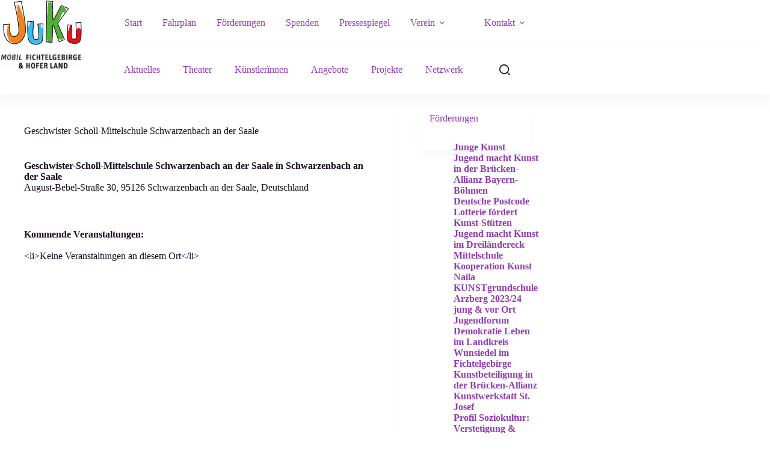

--- FILE ---
content_type: text/html; charset=UTF-8
request_url: https://juku-mobil.de/veranstaltungsorte/geschwister-scholl-mittelschule/
body_size: 13893
content:
<!doctype html>
<html lang="de">
<head>
	
	<meta charset="UTF-8">
	<meta name="viewport" content="width=device-width, initial-scale=1, maximum-scale=5, viewport-fit=cover">
	<link rel="profile" href="https://gmpg.org/xfn/11">

	<title>Geschwister-Scholl-Mittelschule Schwarzenbach an der Saale &#8211; JuKu-Mobil</title>
<meta name='robots' content='max-image-preview:large' />

<link rel="alternate" type="application/rss+xml" title="JuKu-Mobil &raquo; Feed" href="https://juku-mobil.de/feed/" />
<link rel="alternate" type="application/rss+xml" title="JuKu-Mobil &raquo; Kommentar-Feed" href="https://juku-mobil.de/comments/feed/" />
<link rel="alternate" title="oEmbed (JSON)" type="application/json+oembed" href="https://juku-mobil.de/wp-json/oembed/1.0/embed?url=https%3A%2F%2Fjuku-mobil.de%2Fveranstaltungsorte%2Fgeschwister-scholl-mittelschule%2F" />
<link rel="alternate" title="oEmbed (XML)" type="text/xml+oembed" href="https://juku-mobil.de/wp-json/oembed/1.0/embed?url=https%3A%2F%2Fjuku-mobil.de%2Fveranstaltungsorte%2Fgeschwister-scholl-mittelschule%2F&#038;format=xml" />
<style id='wp-img-auto-sizes-contain-inline-css'>
img:is([sizes=auto i],[sizes^="auto," i]){contain-intrinsic-size:3000px 1500px}
/*# sourceURL=wp-img-auto-sizes-contain-inline-css */
</style>
<link rel='stylesheet' id='blocksy-dynamic-global-css' href='https://juku-mobil.de/wp-content/uploads/blocksy/css/global.css?ver=29126' media='all' />
<link rel='stylesheet' id='wp-block-library-css' href='https://juku-mobil.de/wp-includes/css/dist/block-library/style.min.css?ver=6.9' media='all' />
<style id='global-styles-inline-css'>
:root{--wp--preset--aspect-ratio--square: 1;--wp--preset--aspect-ratio--4-3: 4/3;--wp--preset--aspect-ratio--3-4: 3/4;--wp--preset--aspect-ratio--3-2: 3/2;--wp--preset--aspect-ratio--2-3: 2/3;--wp--preset--aspect-ratio--16-9: 16/9;--wp--preset--aspect-ratio--9-16: 9/16;--wp--preset--color--black: #000000;--wp--preset--color--cyan-bluish-gray: #abb8c3;--wp--preset--color--white: #ffffff;--wp--preset--color--pale-pink: #f78da7;--wp--preset--color--vivid-red: #cf2e2e;--wp--preset--color--luminous-vivid-orange: #ff6900;--wp--preset--color--luminous-vivid-amber: #fcb900;--wp--preset--color--light-green-cyan: #7bdcb5;--wp--preset--color--vivid-green-cyan: #00d084;--wp--preset--color--pale-cyan-blue: #8ed1fc;--wp--preset--color--vivid-cyan-blue: #0693e3;--wp--preset--color--vivid-purple: #9b51e0;--wp--preset--color--palette-color-1: var(--theme-palette-color-1, #662483);--wp--preset--color--palette-color-2: var(--theme-palette-color-2, #923cb4);--wp--preset--color--palette-color-3: var(--theme-palette-color-3, #251d28);--wp--preset--color--palette-color-4: var(--theme-palette-color-4, #180b1d);--wp--preset--color--palette-color-5: var(--theme-palette-color-5, #e5d3e8);--wp--preset--color--palette-color-6: var(--theme-palette-color-6, #f2eff4);--wp--preset--color--palette-color-7: var(--theme-palette-color-7, #fefdff);--wp--preset--color--palette-color-8: var(--theme-palette-color-8, #ffffff);--wp--preset--gradient--vivid-cyan-blue-to-vivid-purple: linear-gradient(135deg,rgb(6,147,227) 0%,rgb(155,81,224) 100%);--wp--preset--gradient--light-green-cyan-to-vivid-green-cyan: linear-gradient(135deg,rgb(122,220,180) 0%,rgb(0,208,130) 100%);--wp--preset--gradient--luminous-vivid-amber-to-luminous-vivid-orange: linear-gradient(135deg,rgb(252,185,0) 0%,rgb(255,105,0) 100%);--wp--preset--gradient--luminous-vivid-orange-to-vivid-red: linear-gradient(135deg,rgb(255,105,0) 0%,rgb(207,46,46) 100%);--wp--preset--gradient--very-light-gray-to-cyan-bluish-gray: linear-gradient(135deg,rgb(238,238,238) 0%,rgb(169,184,195) 100%);--wp--preset--gradient--cool-to-warm-spectrum: linear-gradient(135deg,rgb(74,234,220) 0%,rgb(151,120,209) 20%,rgb(207,42,186) 40%,rgb(238,44,130) 60%,rgb(251,105,98) 80%,rgb(254,248,76) 100%);--wp--preset--gradient--blush-light-purple: linear-gradient(135deg,rgb(255,206,236) 0%,rgb(152,150,240) 100%);--wp--preset--gradient--blush-bordeaux: linear-gradient(135deg,rgb(254,205,165) 0%,rgb(254,45,45) 50%,rgb(107,0,62) 100%);--wp--preset--gradient--luminous-dusk: linear-gradient(135deg,rgb(255,203,112) 0%,rgb(199,81,192) 50%,rgb(65,88,208) 100%);--wp--preset--gradient--pale-ocean: linear-gradient(135deg,rgb(255,245,203) 0%,rgb(182,227,212) 50%,rgb(51,167,181) 100%);--wp--preset--gradient--electric-grass: linear-gradient(135deg,rgb(202,248,128) 0%,rgb(113,206,126) 100%);--wp--preset--gradient--midnight: linear-gradient(135deg,rgb(2,3,129) 0%,rgb(40,116,252) 100%);--wp--preset--gradient--juicy-peach: linear-gradient(to right, #ffecd2 0%, #fcb69f 100%);--wp--preset--gradient--young-passion: linear-gradient(to right, #ff8177 0%, #ff867a 0%, #ff8c7f 21%, #f99185 52%, #cf556c 78%, #b12a5b 100%);--wp--preset--gradient--true-sunset: linear-gradient(to right, #fa709a 0%, #fee140 100%);--wp--preset--gradient--morpheus-den: linear-gradient(to top, #30cfd0 0%, #330867 100%);--wp--preset--gradient--plum-plate: linear-gradient(135deg, #667eea 0%, #764ba2 100%);--wp--preset--gradient--aqua-splash: linear-gradient(15deg, #13547a 0%, #80d0c7 100%);--wp--preset--gradient--love-kiss: linear-gradient(to top, #ff0844 0%, #ffb199 100%);--wp--preset--gradient--new-retrowave: linear-gradient(to top, #3b41c5 0%, #a981bb 49%, #ffc8a9 100%);--wp--preset--gradient--plum-bath: linear-gradient(to top, #cc208e 0%, #6713d2 100%);--wp--preset--gradient--high-flight: linear-gradient(to right, #0acffe 0%, #495aff 100%);--wp--preset--gradient--teen-party: linear-gradient(-225deg, #FF057C 0%, #8D0B93 50%, #321575 100%);--wp--preset--gradient--fabled-sunset: linear-gradient(-225deg, #231557 0%, #44107A 29%, #FF1361 67%, #FFF800 100%);--wp--preset--gradient--arielle-smile: radial-gradient(circle 248px at center, #16d9e3 0%, #30c7ec 47%, #46aef7 100%);--wp--preset--gradient--itmeo-branding: linear-gradient(180deg, #2af598 0%, #009efd 100%);--wp--preset--gradient--deep-blue: linear-gradient(to right, #6a11cb 0%, #2575fc 100%);--wp--preset--gradient--strong-bliss: linear-gradient(to right, #f78ca0 0%, #f9748f 19%, #fd868c 60%, #fe9a8b 100%);--wp--preset--gradient--sweet-period: linear-gradient(to top, #3f51b1 0%, #5a55ae 13%, #7b5fac 25%, #8f6aae 38%, #a86aa4 50%, #cc6b8e 62%, #f18271 75%, #f3a469 87%, #f7c978 100%);--wp--preset--gradient--purple-division: linear-gradient(to top, #7028e4 0%, #e5b2ca 100%);--wp--preset--gradient--cold-evening: linear-gradient(to top, #0c3483 0%, #a2b6df 100%, #6b8cce 100%, #a2b6df 100%);--wp--preset--gradient--mountain-rock: linear-gradient(to right, #868f96 0%, #596164 100%);--wp--preset--gradient--desert-hump: linear-gradient(to top, #c79081 0%, #dfa579 100%);--wp--preset--gradient--ethernal-constance: linear-gradient(to top, #09203f 0%, #537895 100%);--wp--preset--gradient--happy-memories: linear-gradient(-60deg, #ff5858 0%, #f09819 100%);--wp--preset--gradient--grown-early: linear-gradient(to top, #0ba360 0%, #3cba92 100%);--wp--preset--gradient--morning-salad: linear-gradient(-225deg, #B7F8DB 0%, #50A7C2 100%);--wp--preset--gradient--night-call: linear-gradient(-225deg, #AC32E4 0%, #7918F2 48%, #4801FF 100%);--wp--preset--gradient--mind-crawl: linear-gradient(-225deg, #473B7B 0%, #3584A7 51%, #30D2BE 100%);--wp--preset--gradient--angel-care: linear-gradient(-225deg, #FFE29F 0%, #FFA99F 48%, #FF719A 100%);--wp--preset--gradient--juicy-cake: linear-gradient(to top, #e14fad 0%, #f9d423 100%);--wp--preset--gradient--rich-metal: linear-gradient(to right, #d7d2cc 0%, #304352 100%);--wp--preset--gradient--mole-hall: linear-gradient(-20deg, #616161 0%, #9bc5c3 100%);--wp--preset--gradient--cloudy-knoxville: linear-gradient(120deg, #fdfbfb 0%, #ebedee 100%);--wp--preset--gradient--soft-grass: linear-gradient(to top, #c1dfc4 0%, #deecdd 100%);--wp--preset--gradient--saint-petersburg: linear-gradient(135deg, #f5f7fa 0%, #c3cfe2 100%);--wp--preset--gradient--everlasting-sky: linear-gradient(135deg, #fdfcfb 0%, #e2d1c3 100%);--wp--preset--gradient--kind-steel: linear-gradient(-20deg, #e9defa 0%, #fbfcdb 100%);--wp--preset--gradient--over-sun: linear-gradient(60deg, #abecd6 0%, #fbed96 100%);--wp--preset--gradient--premium-white: linear-gradient(to top, #d5d4d0 0%, #d5d4d0 1%, #eeeeec 31%, #efeeec 75%, #e9e9e7 100%);--wp--preset--gradient--clean-mirror: linear-gradient(45deg, #93a5cf 0%, #e4efe9 100%);--wp--preset--gradient--wild-apple: linear-gradient(to top, #d299c2 0%, #fef9d7 100%);--wp--preset--gradient--snow-again: linear-gradient(to top, #e6e9f0 0%, #eef1f5 100%);--wp--preset--gradient--confident-cloud: linear-gradient(to top, #dad4ec 0%, #dad4ec 1%, #f3e7e9 100%);--wp--preset--gradient--glass-water: linear-gradient(to top, #dfe9f3 0%, white 100%);--wp--preset--gradient--perfect-white: linear-gradient(-225deg, #E3FDF5 0%, #FFE6FA 100%);--wp--preset--font-size--small: 13px;--wp--preset--font-size--medium: 20px;--wp--preset--font-size--large: clamp(22px, 1.375rem + ((1vw - 3.2px) * 0.625), 30px);--wp--preset--font-size--x-large: clamp(30px, 1.875rem + ((1vw - 3.2px) * 1.563), 50px);--wp--preset--font-size--xx-large: clamp(45px, 2.813rem + ((1vw - 3.2px) * 2.734), 80px);--wp--preset--spacing--20: 0.44rem;--wp--preset--spacing--30: 0.67rem;--wp--preset--spacing--40: 1rem;--wp--preset--spacing--50: 1.5rem;--wp--preset--spacing--60: 2.25rem;--wp--preset--spacing--70: 3.38rem;--wp--preset--spacing--80: 5.06rem;--wp--preset--shadow--natural: 6px 6px 9px rgba(0, 0, 0, 0.2);--wp--preset--shadow--deep: 12px 12px 50px rgba(0, 0, 0, 0.4);--wp--preset--shadow--sharp: 6px 6px 0px rgba(0, 0, 0, 0.2);--wp--preset--shadow--outlined: 6px 6px 0px -3px rgb(255, 255, 255), 6px 6px rgb(0, 0, 0);--wp--preset--shadow--crisp: 6px 6px 0px rgb(0, 0, 0);}:root { --wp--style--global--content-size: var(--theme-block-max-width);--wp--style--global--wide-size: var(--theme-block-wide-max-width); }:where(body) { margin: 0; }.wp-site-blocks > .alignleft { float: left; margin-right: 2em; }.wp-site-blocks > .alignright { float: right; margin-left: 2em; }.wp-site-blocks > .aligncenter { justify-content: center; margin-left: auto; margin-right: auto; }:where(.wp-site-blocks) > * { margin-block-start: var(--theme-content-spacing); margin-block-end: 0; }:where(.wp-site-blocks) > :first-child { margin-block-start: 0; }:where(.wp-site-blocks) > :last-child { margin-block-end: 0; }:root { --wp--style--block-gap: var(--theme-content-spacing); }:root :where(.is-layout-flow) > :first-child{margin-block-start: 0;}:root :where(.is-layout-flow) > :last-child{margin-block-end: 0;}:root :where(.is-layout-flow) > *{margin-block-start: var(--theme-content-spacing);margin-block-end: 0;}:root :where(.is-layout-constrained) > :first-child{margin-block-start: 0;}:root :where(.is-layout-constrained) > :last-child{margin-block-end: 0;}:root :where(.is-layout-constrained) > *{margin-block-start: var(--theme-content-spacing);margin-block-end: 0;}:root :where(.is-layout-flex){gap: var(--theme-content-spacing);}:root :where(.is-layout-grid){gap: var(--theme-content-spacing);}.is-layout-flow > .alignleft{float: left;margin-inline-start: 0;margin-inline-end: 2em;}.is-layout-flow > .alignright{float: right;margin-inline-start: 2em;margin-inline-end: 0;}.is-layout-flow > .aligncenter{margin-left: auto !important;margin-right: auto !important;}.is-layout-constrained > .alignleft{float: left;margin-inline-start: 0;margin-inline-end: 2em;}.is-layout-constrained > .alignright{float: right;margin-inline-start: 2em;margin-inline-end: 0;}.is-layout-constrained > .aligncenter{margin-left: auto !important;margin-right: auto !important;}.is-layout-constrained > :where(:not(.alignleft):not(.alignright):not(.alignfull)){max-width: var(--wp--style--global--content-size);margin-left: auto !important;margin-right: auto !important;}.is-layout-constrained > .alignwide{max-width: var(--wp--style--global--wide-size);}body .is-layout-flex{display: flex;}.is-layout-flex{flex-wrap: wrap;align-items: center;}.is-layout-flex > :is(*, div){margin: 0;}body .is-layout-grid{display: grid;}.is-layout-grid > :is(*, div){margin: 0;}body{padding-top: 0px;padding-right: 0px;padding-bottom: 0px;padding-left: 0px;}:root :where(.wp-element-button, .wp-block-button__link){font-style: inherit;font-weight: inherit;letter-spacing: inherit;text-transform: inherit;}.has-black-color{color: var(--wp--preset--color--black) !important;}.has-cyan-bluish-gray-color{color: var(--wp--preset--color--cyan-bluish-gray) !important;}.has-white-color{color: var(--wp--preset--color--white) !important;}.has-pale-pink-color{color: var(--wp--preset--color--pale-pink) !important;}.has-vivid-red-color{color: var(--wp--preset--color--vivid-red) !important;}.has-luminous-vivid-orange-color{color: var(--wp--preset--color--luminous-vivid-orange) !important;}.has-luminous-vivid-amber-color{color: var(--wp--preset--color--luminous-vivid-amber) !important;}.has-light-green-cyan-color{color: var(--wp--preset--color--light-green-cyan) !important;}.has-vivid-green-cyan-color{color: var(--wp--preset--color--vivid-green-cyan) !important;}.has-pale-cyan-blue-color{color: var(--wp--preset--color--pale-cyan-blue) !important;}.has-vivid-cyan-blue-color{color: var(--wp--preset--color--vivid-cyan-blue) !important;}.has-vivid-purple-color{color: var(--wp--preset--color--vivid-purple) !important;}.has-palette-color-1-color{color: var(--wp--preset--color--palette-color-1) !important;}.has-palette-color-2-color{color: var(--wp--preset--color--palette-color-2) !important;}.has-palette-color-3-color{color: var(--wp--preset--color--palette-color-3) !important;}.has-palette-color-4-color{color: var(--wp--preset--color--palette-color-4) !important;}.has-palette-color-5-color{color: var(--wp--preset--color--palette-color-5) !important;}.has-palette-color-6-color{color: var(--wp--preset--color--palette-color-6) !important;}.has-palette-color-7-color{color: var(--wp--preset--color--palette-color-7) !important;}.has-palette-color-8-color{color: var(--wp--preset--color--palette-color-8) !important;}.has-black-background-color{background-color: var(--wp--preset--color--black) !important;}.has-cyan-bluish-gray-background-color{background-color: var(--wp--preset--color--cyan-bluish-gray) !important;}.has-white-background-color{background-color: var(--wp--preset--color--white) !important;}.has-pale-pink-background-color{background-color: var(--wp--preset--color--pale-pink) !important;}.has-vivid-red-background-color{background-color: var(--wp--preset--color--vivid-red) !important;}.has-luminous-vivid-orange-background-color{background-color: var(--wp--preset--color--luminous-vivid-orange) !important;}.has-luminous-vivid-amber-background-color{background-color: var(--wp--preset--color--luminous-vivid-amber) !important;}.has-light-green-cyan-background-color{background-color: var(--wp--preset--color--light-green-cyan) !important;}.has-vivid-green-cyan-background-color{background-color: var(--wp--preset--color--vivid-green-cyan) !important;}.has-pale-cyan-blue-background-color{background-color: var(--wp--preset--color--pale-cyan-blue) !important;}.has-vivid-cyan-blue-background-color{background-color: var(--wp--preset--color--vivid-cyan-blue) !important;}.has-vivid-purple-background-color{background-color: var(--wp--preset--color--vivid-purple) !important;}.has-palette-color-1-background-color{background-color: var(--wp--preset--color--palette-color-1) !important;}.has-palette-color-2-background-color{background-color: var(--wp--preset--color--palette-color-2) !important;}.has-palette-color-3-background-color{background-color: var(--wp--preset--color--palette-color-3) !important;}.has-palette-color-4-background-color{background-color: var(--wp--preset--color--palette-color-4) !important;}.has-palette-color-5-background-color{background-color: var(--wp--preset--color--palette-color-5) !important;}.has-palette-color-6-background-color{background-color: var(--wp--preset--color--palette-color-6) !important;}.has-palette-color-7-background-color{background-color: var(--wp--preset--color--palette-color-7) !important;}.has-palette-color-8-background-color{background-color: var(--wp--preset--color--palette-color-8) !important;}.has-black-border-color{border-color: var(--wp--preset--color--black) !important;}.has-cyan-bluish-gray-border-color{border-color: var(--wp--preset--color--cyan-bluish-gray) !important;}.has-white-border-color{border-color: var(--wp--preset--color--white) !important;}.has-pale-pink-border-color{border-color: var(--wp--preset--color--pale-pink) !important;}.has-vivid-red-border-color{border-color: var(--wp--preset--color--vivid-red) !important;}.has-luminous-vivid-orange-border-color{border-color: var(--wp--preset--color--luminous-vivid-orange) !important;}.has-luminous-vivid-amber-border-color{border-color: var(--wp--preset--color--luminous-vivid-amber) !important;}.has-light-green-cyan-border-color{border-color: var(--wp--preset--color--light-green-cyan) !important;}.has-vivid-green-cyan-border-color{border-color: var(--wp--preset--color--vivid-green-cyan) !important;}.has-pale-cyan-blue-border-color{border-color: var(--wp--preset--color--pale-cyan-blue) !important;}.has-vivid-cyan-blue-border-color{border-color: var(--wp--preset--color--vivid-cyan-blue) !important;}.has-vivid-purple-border-color{border-color: var(--wp--preset--color--vivid-purple) !important;}.has-palette-color-1-border-color{border-color: var(--wp--preset--color--palette-color-1) !important;}.has-palette-color-2-border-color{border-color: var(--wp--preset--color--palette-color-2) !important;}.has-palette-color-3-border-color{border-color: var(--wp--preset--color--palette-color-3) !important;}.has-palette-color-4-border-color{border-color: var(--wp--preset--color--palette-color-4) !important;}.has-palette-color-5-border-color{border-color: var(--wp--preset--color--palette-color-5) !important;}.has-palette-color-6-border-color{border-color: var(--wp--preset--color--palette-color-6) !important;}.has-palette-color-7-border-color{border-color: var(--wp--preset--color--palette-color-7) !important;}.has-palette-color-8-border-color{border-color: var(--wp--preset--color--palette-color-8) !important;}.has-vivid-cyan-blue-to-vivid-purple-gradient-background{background: var(--wp--preset--gradient--vivid-cyan-blue-to-vivid-purple) !important;}.has-light-green-cyan-to-vivid-green-cyan-gradient-background{background: var(--wp--preset--gradient--light-green-cyan-to-vivid-green-cyan) !important;}.has-luminous-vivid-amber-to-luminous-vivid-orange-gradient-background{background: var(--wp--preset--gradient--luminous-vivid-amber-to-luminous-vivid-orange) !important;}.has-luminous-vivid-orange-to-vivid-red-gradient-background{background: var(--wp--preset--gradient--luminous-vivid-orange-to-vivid-red) !important;}.has-very-light-gray-to-cyan-bluish-gray-gradient-background{background: var(--wp--preset--gradient--very-light-gray-to-cyan-bluish-gray) !important;}.has-cool-to-warm-spectrum-gradient-background{background: var(--wp--preset--gradient--cool-to-warm-spectrum) !important;}.has-blush-light-purple-gradient-background{background: var(--wp--preset--gradient--blush-light-purple) !important;}.has-blush-bordeaux-gradient-background{background: var(--wp--preset--gradient--blush-bordeaux) !important;}.has-luminous-dusk-gradient-background{background: var(--wp--preset--gradient--luminous-dusk) !important;}.has-pale-ocean-gradient-background{background: var(--wp--preset--gradient--pale-ocean) !important;}.has-electric-grass-gradient-background{background: var(--wp--preset--gradient--electric-grass) !important;}.has-midnight-gradient-background{background: var(--wp--preset--gradient--midnight) !important;}.has-juicy-peach-gradient-background{background: var(--wp--preset--gradient--juicy-peach) !important;}.has-young-passion-gradient-background{background: var(--wp--preset--gradient--young-passion) !important;}.has-true-sunset-gradient-background{background: var(--wp--preset--gradient--true-sunset) !important;}.has-morpheus-den-gradient-background{background: var(--wp--preset--gradient--morpheus-den) !important;}.has-plum-plate-gradient-background{background: var(--wp--preset--gradient--plum-plate) !important;}.has-aqua-splash-gradient-background{background: var(--wp--preset--gradient--aqua-splash) !important;}.has-love-kiss-gradient-background{background: var(--wp--preset--gradient--love-kiss) !important;}.has-new-retrowave-gradient-background{background: var(--wp--preset--gradient--new-retrowave) !important;}.has-plum-bath-gradient-background{background: var(--wp--preset--gradient--plum-bath) !important;}.has-high-flight-gradient-background{background: var(--wp--preset--gradient--high-flight) !important;}.has-teen-party-gradient-background{background: var(--wp--preset--gradient--teen-party) !important;}.has-fabled-sunset-gradient-background{background: var(--wp--preset--gradient--fabled-sunset) !important;}.has-arielle-smile-gradient-background{background: var(--wp--preset--gradient--arielle-smile) !important;}.has-itmeo-branding-gradient-background{background: var(--wp--preset--gradient--itmeo-branding) !important;}.has-deep-blue-gradient-background{background: var(--wp--preset--gradient--deep-blue) !important;}.has-strong-bliss-gradient-background{background: var(--wp--preset--gradient--strong-bliss) !important;}.has-sweet-period-gradient-background{background: var(--wp--preset--gradient--sweet-period) !important;}.has-purple-division-gradient-background{background: var(--wp--preset--gradient--purple-division) !important;}.has-cold-evening-gradient-background{background: var(--wp--preset--gradient--cold-evening) !important;}.has-mountain-rock-gradient-background{background: var(--wp--preset--gradient--mountain-rock) !important;}.has-desert-hump-gradient-background{background: var(--wp--preset--gradient--desert-hump) !important;}.has-ethernal-constance-gradient-background{background: var(--wp--preset--gradient--ethernal-constance) !important;}.has-happy-memories-gradient-background{background: var(--wp--preset--gradient--happy-memories) !important;}.has-grown-early-gradient-background{background: var(--wp--preset--gradient--grown-early) !important;}.has-morning-salad-gradient-background{background: var(--wp--preset--gradient--morning-salad) !important;}.has-night-call-gradient-background{background: var(--wp--preset--gradient--night-call) !important;}.has-mind-crawl-gradient-background{background: var(--wp--preset--gradient--mind-crawl) !important;}.has-angel-care-gradient-background{background: var(--wp--preset--gradient--angel-care) !important;}.has-juicy-cake-gradient-background{background: var(--wp--preset--gradient--juicy-cake) !important;}.has-rich-metal-gradient-background{background: var(--wp--preset--gradient--rich-metal) !important;}.has-mole-hall-gradient-background{background: var(--wp--preset--gradient--mole-hall) !important;}.has-cloudy-knoxville-gradient-background{background: var(--wp--preset--gradient--cloudy-knoxville) !important;}.has-soft-grass-gradient-background{background: var(--wp--preset--gradient--soft-grass) !important;}.has-saint-petersburg-gradient-background{background: var(--wp--preset--gradient--saint-petersburg) !important;}.has-everlasting-sky-gradient-background{background: var(--wp--preset--gradient--everlasting-sky) !important;}.has-kind-steel-gradient-background{background: var(--wp--preset--gradient--kind-steel) !important;}.has-over-sun-gradient-background{background: var(--wp--preset--gradient--over-sun) !important;}.has-premium-white-gradient-background{background: var(--wp--preset--gradient--premium-white) !important;}.has-clean-mirror-gradient-background{background: var(--wp--preset--gradient--clean-mirror) !important;}.has-wild-apple-gradient-background{background: var(--wp--preset--gradient--wild-apple) !important;}.has-snow-again-gradient-background{background: var(--wp--preset--gradient--snow-again) !important;}.has-confident-cloud-gradient-background{background: var(--wp--preset--gradient--confident-cloud) !important;}.has-glass-water-gradient-background{background: var(--wp--preset--gradient--glass-water) !important;}.has-perfect-white-gradient-background{background: var(--wp--preset--gradient--perfect-white) !important;}.has-small-font-size{font-size: var(--wp--preset--font-size--small) !important;}.has-medium-font-size{font-size: var(--wp--preset--font-size--medium) !important;}.has-large-font-size{font-size: var(--wp--preset--font-size--large) !important;}.has-x-large-font-size{font-size: var(--wp--preset--font-size--x-large) !important;}.has-xx-large-font-size{font-size: var(--wp--preset--font-size--xx-large) !important;}
:root :where(.wp-block-pullquote){font-size: clamp(0.984em, 0.984rem + ((1vw - 0.2em) * 0.645), 1.5em);line-height: 1.6;}
/*# sourceURL=global-styles-inline-css */
</style>
<link rel='stylesheet' id='contact-form-7-css' href='https://juku-mobil.de/wp-content/plugins/contact-form-7/includes/css/styles.css?ver=6.1.4' media='all' />
<link rel='stylesheet' id='events-manager-css' href='https://juku-mobil.de/wp-content/plugins/events-manager/includes/css/events-manager.min.css?ver=7.2.3.1' media='all' />
<link rel='stylesheet' id='events-manager-pro-css' href='https://juku-mobil.de/wp-content/plugins/events-manager-pro/includes/css/events-manager-pro.css?ver=3.7.2.3' media='all' />
<link rel='stylesheet' id='h5p-plugin-styles-css' href='https://juku-mobil.de/wp-content/plugins/h5p/h5p-php-library/styles/h5p.css?ver=1.16.2' media='all' />
<link rel='stylesheet' id='parent-style-css' href='https://juku-mobil.de/wp-content/themes/blocksy/style.css?ver=6.9' media='all' />
<link rel='stylesheet' id='blocksy-fonts-font-source-google-css' href='//juku-mobil.de/wp-content/uploads/omgf/blocksy-fonts-font-source-google/blocksy-fonts-font-source-google.css?ver=1676561204' media='all' />
<link rel='stylesheet' id='ct-main-styles-css' href='https://juku-mobil.de/wp-content/themes/blocksy/static/bundle/main.min.css?ver=2.1.27' media='all' />
<link rel='stylesheet' id='ct-page-title-styles-css' href='https://juku-mobil.de/wp-content/themes/blocksy/static/bundle/page-title.min.css?ver=2.1.27' media='all' />
<link rel='stylesheet' id='ct-sidebar-styles-css' href='https://juku-mobil.de/wp-content/themes/blocksy/static/bundle/sidebar.min.css?ver=2.1.27' media='all' />
<link rel='stylesheet' id='ct-cf-7-styles-css' href='https://juku-mobil.de/wp-content/themes/blocksy/static/bundle/cf-7.min.css?ver=2.1.27' media='all' />
<link rel='stylesheet' id='msl-main-css' href='https://juku-mobil.de/wp-content/plugins/master-slider/public/assets/css/masterslider.main.css?ver=3.11.0' media='all' />
<link rel='stylesheet' id='msl-custom-css' href='https://juku-mobil.de/wp-content/uploads/master-slider/custom.css?ver=5.7' media='all' />
<link rel='stylesheet' id='cf7cf-style-css' href='https://juku-mobil.de/wp-content/plugins/cf7-conditional-fields/style.css?ver=2.6.7' media='all' />
<link rel='stylesheet' id='jvcf7_client_css-css' href='https://juku-mobil.de/wp-content/plugins/jquery-validation-for-contact-form-7/includes/assets/css/jvcf7_client.css?ver=5.4.2' media='all' />
<script async src="https://juku-mobil.de/wp-content/plugins/burst-statistics/assets/js/timeme/timeme.min.js?ver=1769519457" id="burst-timeme-js"></script>
<script async src="https://juku-mobil.de/wp-content/uploads/burst/js/burst.min.js?ver=1770021031" id="burst-js"></script>
<script src="https://juku-mobil.de/wp-includes/js/jquery/jquery.min.js?ver=3.7.1" id="jquery-core-js"></script>
<script src="https://juku-mobil.de/wp-includes/js/jquery/jquery-migrate.min.js?ver=3.4.1" id="jquery-migrate-js"></script>
<script src="https://juku-mobil.de/wp-includes/js/jquery/ui/core.min.js?ver=1.13.3" id="jquery-ui-core-js"></script>
<script src="https://juku-mobil.de/wp-includes/js/jquery/ui/mouse.min.js?ver=1.13.3" id="jquery-ui-mouse-js"></script>
<script src="https://juku-mobil.de/wp-includes/js/jquery/ui/sortable.min.js?ver=1.13.3" id="jquery-ui-sortable-js"></script>
<script src="https://juku-mobil.de/wp-includes/js/jquery/ui/datepicker.min.js?ver=1.13.3" id="jquery-ui-datepicker-js"></script>
<script id="jquery-ui-datepicker-js-after">
jQuery(function(jQuery){jQuery.datepicker.setDefaults({"closeText":"Schlie\u00dfen","currentText":"Heute","monthNames":["Januar","Februar","M\u00e4rz","April","Mai","Juni","Juli","August","September","Oktober","November","Dezember"],"monthNamesShort":["Jan.","Feb.","M\u00e4rz","Apr.","Mai","Juni","Juli","Aug.","Sep.","Okt.","Nov.","Dez."],"nextText":"Weiter","prevText":"Zur\u00fcck","dayNames":["Sonntag","Montag","Dienstag","Mittwoch","Donnerstag","Freitag","Samstag"],"dayNamesShort":["So.","Mo.","Di.","Mi.","Do.","Fr.","Sa."],"dayNamesMin":["S","M","D","M","D","F","S"],"dateFormat":"d. MM yy","firstDay":1,"isRTL":false});});
//# sourceURL=jquery-ui-datepicker-js-after
</script>
<script src="https://juku-mobil.de/wp-includes/js/jquery/ui/resizable.min.js?ver=1.13.3" id="jquery-ui-resizable-js"></script>
<script src="https://juku-mobil.de/wp-includes/js/jquery/ui/draggable.min.js?ver=1.13.3" id="jquery-ui-draggable-js"></script>
<script src="https://juku-mobil.de/wp-includes/js/jquery/ui/controlgroup.min.js?ver=1.13.3" id="jquery-ui-controlgroup-js"></script>
<script src="https://juku-mobil.de/wp-includes/js/jquery/ui/checkboxradio.min.js?ver=1.13.3" id="jquery-ui-checkboxradio-js"></script>
<script src="https://juku-mobil.de/wp-includes/js/jquery/ui/button.min.js?ver=1.13.3" id="jquery-ui-button-js"></script>
<script src="https://juku-mobil.de/wp-includes/js/jquery/ui/dialog.min.js?ver=1.13.3" id="jquery-ui-dialog-js"></script>
<script id="events-manager-js-extra">
var EM = {"ajaxurl":"https://juku-mobil.de/wp-admin/admin-ajax.php","locationajaxurl":"https://juku-mobil.de/wp-admin/admin-ajax.php?action=locations_search","firstDay":"1","locale":"de","dateFormat":"yy-mm-dd","ui_css":"https://juku-mobil.de/wp-content/plugins/events-manager/includes/css/jquery-ui/build.min.css","show24hours":"1","is_ssl":"1","autocomplete_limit":"10","calendar":{"breakpoints":{"small":560,"medium":908,"large":false},"month_format":"M Y"},"phone":"","datepicker":{"format":"d.m.Y","locale":"de"},"search":{"breakpoints":{"small":650,"medium":850,"full":false}},"url":"https://juku-mobil.de/wp-content/plugins/events-manager","assets":{"input.em-uploader":{"js":{"em-uploader":{"url":"https://juku-mobil.de/wp-content/plugins/events-manager/includes/js/em-uploader.js?v=7.2.3.1","event":"em_uploader_ready"}}},".em-event-editor":{"js":{"event-editor":{"url":"https://juku-mobil.de/wp-content/plugins/events-manager/includes/js/events-manager-event-editor.js?v=7.2.3.1","event":"em_event_editor_ready"}},"css":{"event-editor":"https://juku-mobil.de/wp-content/plugins/events-manager/includes/css/events-manager-event-editor.min.css?v=7.2.3.1"}},".em-recurrence-sets, .em-timezone":{"js":{"luxon":{"url":"luxon/luxon.js?v=7.2.3.1","event":"em_luxon_ready"}}},".em-booking-form, #em-booking-form, .em-booking-recurring, .em-event-booking-form":{"js":{"em-bookings":{"url":"https://juku-mobil.de/wp-content/plugins/events-manager/includes/js/bookingsform.js?v=7.2.3.1","event":"em_booking_form_js_loaded"},"em-coupons":{"url":"https://juku-mobil.de/wp-content/plugins/events-manager-pro/add-ons/coupons/coupons.js?v=3.7.2.3","requires":"em-bookings"}},"css":{"em-coupons":"https://juku-mobil.de/wp-content/plugins/events-manager-pro/add-ons/coupons/coupons.min.css?v=3.7.2.3"}},"#em-opt-archetypes":{"js":{"archetypes":"https://juku-mobil.de/wp-content/plugins/events-manager/includes/js/admin-archetype-editor.js?v=7.2.3.1","archetypes_ms":"https://juku-mobil.de/wp-content/plugins/events-manager/includes/js/admin-archetypes.js?v=7.2.3.1","qs":"qs/qs.js?v=7.2.3.1"}},".em-cart-coupons-form":{"js":{"em-coupons-cart":{"url":"https://juku-mobil.de/wp-content/plugins/events-manager-pro/add-ons/coupons/coupons-cart.js?v=3.7.2.3","event":"em_timepicker_ready"}},"css":{"em-coupons":"https://juku-mobil.de/wp-content/plugins/events-manager-pro/add-ons/coupons/coupons.min.css?v=3.7.2.3"}}},"cached":"","bookingInProgress":"Bitte warte, w\u00e4hrend die Buchung abgeschickt wird.","tickets_save":"Ticket speichern","bookingajaxurl":"https://juku-mobil.de/wp-admin/admin-ajax.php","bookings_export_save":"Buchungen exportieren","bookings_settings_save":"Einstellungen speichern","booking_delete":"Bist du dir sicher, dass du es l\u00f6schen m\u00f6chtest?","booking_offset":"30","bookings":{"submit_button":{"text":{"default":"Buchung abschicken","free":"Buchung abschicken","payment":"Buchung abschicken","processing":"Processing ..."}},"update_listener":""},"bb_full":"Ausverkauft","bb_book":"Jetzt buchen","bb_booking":"Buche ...","bb_booked":"Buchung Abgesendet","bb_error":"Buchung Fehler. Nochmal versuchen?","bb_cancel":"Abbrechen","bb_canceling":"Stornieren ...","bb_cancelled":"Abgesagt","bb_cancel_error":"Stornierung Fehler. Nochmal versuchen?","txt_search":"Suche","txt_searching":"Suche...","txt_loading":"Wird geladen\u00a0\u2026","cache":"","api_nonce":"02210e2cc1","attendance_api_url":"https://juku-mobil.de/wp-json/events-manager/v1/attendance"};
//# sourceURL=events-manager-js-extra
</script>
<script src="https://juku-mobil.de/wp-content/plugins/events-manager/includes/js/events-manager.js?ver=7.2.3.1" id="events-manager-js"></script>
<script src="https://juku-mobil.de/wp-content/plugins/events-manager/includes/external/flatpickr/l10n/de.js?ver=7.2.3.1" id="em-flatpickr-localization-js"></script>
<script src="https://juku-mobil.de/wp-content/plugins/events-manager-pro/includes/js/events-manager-pro.js?ver=3.7.2.3" id="events-manager-pro-js"></script>
<link rel="https://api.w.org/" href="https://juku-mobil.de/wp-json/" /><link rel="EditURI" type="application/rsd+xml" title="RSD" href="https://juku-mobil.de/xmlrpc.php?rsd" />
<meta name="generator" content="WordPress 6.9" />
<link rel="canonical" href="https://juku-mobil.de/veranstaltungsorte/geschwister-scholl-mittelschule/" />
<link rel='shortlink' href='https://juku-mobil.de/?p=4359' />
<script>var ms_grabbing_curosr = 'https://juku-mobil.de/wp-content/plugins/master-slider/public/assets/css/common/grabbing.cur', ms_grab_curosr = 'https://juku-mobil.de/wp-content/plugins/master-slider/public/assets/css/common/grab.cur';</script>
<meta name="generator" content="MasterSlider 3.11.0 - Responsive Touch Image Slider | avt.li/msf" />
<noscript><link rel='stylesheet' href='https://juku-mobil.de/wp-content/themes/blocksy/static/bundle/no-scripts.min.css' type='text/css'></noscript>
<link rel="icon" href="https://juku-mobil.de/wp-content/uploads/2023/02/cropped-JuKu-Mobil-Website-Icon-32x32.png" sizes="32x32" />
<link rel="icon" href="https://juku-mobil.de/wp-content/uploads/2023/02/cropped-JuKu-Mobil-Website-Icon-192x192.png" sizes="192x192" />
<link rel="apple-touch-icon" href="https://juku-mobil.de/wp-content/uploads/2023/02/cropped-JuKu-Mobil-Website-Icon-180x180.png" />
<meta name="msapplication-TileImage" content="https://juku-mobil.de/wp-content/uploads/2023/02/cropped-JuKu-Mobil-Website-Icon-270x270.png" />
		<style id="wp-custom-css">
			.one-half,
.one-third {
    position: relative;
    margin-right: 4%;
    float: left;
        margin-bottom: 12px;
 
}
 
.one-half { width: 48%; }
.one-third { width: 30.66%; }
 
.last {
    margin-right: 0 !important;
    clear: right;
}
 
@media only screen and (max-width: 792px) {
    .one-half, .one-third {
        width: 100%;
        margin-right: 0;
    }
}		</style>
			</head>


<body class="wp-singular location-template-default single single-location postid-4359 wp-custom-logo wp-embed-responsive wp-theme-blocksy wp-child-theme-blocksy-child _masterslider _ms_version_3.11.0" data-link="type-2" data-prefix="location_single" data-header="type-1" data-footer="type-1" itemscope="itemscope" itemtype="https://schema.org/Blog" data-burst_id="4359" data-burst_type="location">

<a class="skip-link screen-reader-text" href="#main">Zum Inhalt springen</a><div class="ct-drawer-canvas" data-location="start">
		<div id="search-modal" class="ct-panel" data-behaviour="modal" role="dialog" aria-label="Suchmodal" inert>
			<div class="ct-panel-actions">
				<button class="ct-toggle-close" data-type="type-2" aria-label="Suchmodal schließen">
					<svg class="ct-icon" width="12" height="12" viewBox="0 0 15 15"><path d="M1 15a1 1 0 01-.71-.29 1 1 0 010-1.41l5.8-5.8-5.8-5.8A1 1 0 011.7.29l5.8 5.8 5.8-5.8a1 1 0 011.41 1.41l-5.8 5.8 5.8 5.8a1 1 0 01-1.41 1.41l-5.8-5.8-5.8 5.8A1 1 0 011 15z"/></svg>				</button>
			</div>

			<div class="ct-panel-content">
				

<form role="search" method="get" class="ct-search-form"  action="https://juku-mobil.de/" aria-haspopup="listbox" data-live-results="thumbs">

	<input
		type="search" class="modal-field"		placeholder="Suchen"
		value=""
		name="s"
		autocomplete="off"
		title="Suchen nach…"
		aria-label="Suchen nach…"
			>

	<div class="ct-search-form-controls">
		
		<button type="submit" class="wp-element-button" data-button="icon" aria-label="Such-Button">
			<svg class="ct-icon ct-search-button-content" aria-hidden="true" width="15" height="15" viewBox="0 0 15 15"><path d="M14.8,13.7L12,11c0.9-1.2,1.5-2.6,1.5-4.2c0-3.7-3-6.8-6.8-6.8S0,3,0,6.8s3,6.8,6.8,6.8c1.6,0,3.1-0.6,4.2-1.5l2.8,2.8c0.1,0.1,0.3,0.2,0.5,0.2s0.4-0.1,0.5-0.2C15.1,14.5,15.1,14,14.8,13.7z M1.5,6.8c0-2.9,2.4-5.2,5.2-5.2S12,3.9,12,6.8S9.6,12,6.8,12S1.5,9.6,1.5,6.8z"/></svg>
			<span class="ct-ajax-loader">
				<svg viewBox="0 0 24 24">
					<circle cx="12" cy="12" r="10" opacity="0.2" fill="none" stroke="currentColor" stroke-miterlimit="10" stroke-width="2"/>

					<path d="m12,2c5.52,0,10,4.48,10,10" fill="none" stroke="currentColor" stroke-linecap="round" stroke-miterlimit="10" stroke-width="2">
						<animateTransform
							attributeName="transform"
							attributeType="XML"
							type="rotate"
							dur="0.6s"
							from="0 12 12"
							to="360 12 12"
							repeatCount="indefinite"
						/>
					</path>
				</svg>
			</span>
		</button>

		
					<input type="hidden" name="ct_post_type" value="post:page:location:event">
		
		

			</div>

			<div class="screen-reader-text" aria-live="polite" role="status">
			Keine Ergebnisse		</div>
	
</form>


			</div>
		</div>

		<div id="offcanvas" class="ct-panel ct-header" data-behaviour="right-side" role="dialog" aria-label="Offcanvas-Modal" inert=""><div class="ct-panel-inner">
		<div class="ct-panel-actions">
			
			<button class="ct-toggle-close" data-type="type-1" aria-label="Menü schließen">
				<svg class="ct-icon" width="12" height="12" viewBox="0 0 15 15"><path d="M1 15a1 1 0 01-.71-.29 1 1 0 010-1.41l5.8-5.8-5.8-5.8A1 1 0 011.7.29l5.8 5.8 5.8-5.8a1 1 0 011.41 1.41l-5.8 5.8 5.8 5.8a1 1 0 01-1.41 1.41l-5.8-5.8-5.8 5.8A1 1 0 011 15z"/></svg>
			</button>
		</div>
		<div class="ct-panel-content" data-device="desktop"><div class="ct-panel-content-inner"></div></div><div class="ct-panel-content" data-device="mobile"><div class="ct-panel-content-inner">
<nav
	class="mobile-menu menu-container has-submenu"
	data-id="mobile-menu" data-interaction="click" data-toggle-type="type-1" data-submenu-dots="yes"	aria-label="mobiles Menü">

	<ul id="menu-mobiles-menue" class=""><li id="menu-item-5953" class="menu-item menu-item-type-post_type menu-item-object-page menu-item-home menu-item-5953"><a href="https://juku-mobil.de/" class="ct-menu-link">Start</a></li>
<li id="menu-item-254" class="menu-item menu-item-type-post_type menu-item-object-page menu-item-254"><a href="https://juku-mobil.de/fahrplan/" class="ct-menu-link">Fahrplan</a></li>
<li id="menu-item-5408" class="menu-item menu-item-type-post_type menu-item-object-page menu-item-5408"><a href="https://juku-mobil.de/aktuelles/" class="ct-menu-link">Aktuelles</a></li>
<li id="menu-item-11061" class="menu-item menu-item-type-post_type menu-item-object-page menu-item-11061"><a href="https://juku-mobil.de/theater/" class="ct-menu-link">Dann mach doch Theater!</a></li>
<li id="menu-item-6627" class="menu-item menu-item-type-post_type menu-item-object-page menu-item-6627"><a href="https://juku-mobil.de/kuenstlerinnen-kuenstler/" class="ct-menu-link">Künstlerïnnen</a></li>
<li id="menu-item-6677" class="menu-item menu-item-type-post_type menu-item-object-page menu-item-6677"><a href="https://juku-mobil.de/angebote/" class="ct-menu-link">Angebote</a></li>
<li id="menu-item-6751" class="menu-item menu-item-type-post_type menu-item-object-page menu-item-6751"><a href="https://juku-mobil.de/projekte/" class="ct-menu-link">Projekte</a></li>
<li id="menu-item-6719" class="menu-item menu-item-type-post_type menu-item-object-page menu-item-6719"><a href="https://juku-mobil.de/foerderungen/" class="ct-menu-link">Förderungen</a></li>
<li id="menu-item-6755" class="menu-item menu-item-type-post_type menu-item-object-page menu-item-6755"><a href="https://juku-mobil.de/spenden/" class="ct-menu-link">Spenden</a></li>
<li id="menu-item-6701" class="menu-item menu-item-type-post_type menu-item-object-page menu-item-6701"><a href="https://juku-mobil.de/netzwerk/" class="ct-menu-link">Netzwerk</a></li>
<li id="menu-item-6753" class="menu-item menu-item-type-post_type menu-item-object-page menu-item-6753"><a href="https://juku-mobil.de/pressespiegel/" class="ct-menu-link">Pressespiegel</a></li>
<li id="menu-item-6752" class="menu-item menu-item-type-post_type menu-item-object-page menu-item-has-children menu-item-6752"><span class="ct-sub-menu-parent"><a href="https://juku-mobil.de/verein/" class="ct-menu-link">Verein</a><button class="ct-toggle-dropdown-mobile" aria-label="Dropdown-Menü erweitern" aria-haspopup="true" aria-expanded="false"><svg class="ct-icon toggle-icon-3" width="12" height="12" viewBox="0 0 15 15" aria-hidden="true"><path d="M2.6,5.8L2.6,5.8l4.3,5C7,11,7.3,11.1,7.5,11.1S8,11,8.1,10.8l4.2-4.9l0.1-0.1c0.1-0.1,0.1-0.2,0.1-0.3c0-0.3-0.2-0.5-0.5-0.5l0,0H3l0,0c-0.3,0-0.5,0.2-0.5,0.5C2.5,5.7,2.5,5.8,2.6,5.8z"/></svg></button></span>
<ul class="sub-menu">
	<li id="menu-item-6756" class="menu-item menu-item-type-post_type menu-item-object-page menu-item-6756"><a href="https://juku-mobil.de/verein/" class="ct-menu-link">Verein</a></li>
	<li id="menu-item-5626" class="menu-item menu-item-type-post_type menu-item-object-post menu-item-5626"><a href="https://juku-mobil.de/2023/02/05/mitglied-beim-juku-mobil-fichtelgebirge-hofer-land-e-v-werden/" class="ct-menu-link">Mitgliedsantrag</a></li>
	<li id="menu-item-5627" class="menu-item menu-item-type-post_type menu-item-object-post menu-item-5627"><a href="https://juku-mobil.de/2022/07/26/satzung/" class="ct-menu-link">Satzung</a></li>
</ul>
</li>
<li id="menu-item-60" class="menu-item menu-item-type-post_type menu-item-object-page menu-item-has-children menu-item-60"><span class="ct-sub-menu-parent"><a href="https://juku-mobil.de/kontakt/" class="ct-menu-link">Kontakt</a><button class="ct-toggle-dropdown-mobile" aria-label="Dropdown-Menü erweitern" aria-haspopup="true" aria-expanded="false"><svg class="ct-icon toggle-icon-3" width="12" height="12" viewBox="0 0 15 15" aria-hidden="true"><path d="M2.6,5.8L2.6,5.8l4.3,5C7,11,7.3,11.1,7.5,11.1S8,11,8.1,10.8l4.2-4.9l0.1-0.1c0.1-0.1,0.1-0.2,0.1-0.3c0-0.3-0.2-0.5-0.5-0.5l0,0H3l0,0c-0.3,0-0.5,0.2-0.5,0.5C2.5,5.7,2.5,5.8,2.6,5.8z"/></svg></button></span>
<ul class="sub-menu">
	<li id="menu-item-6758" class="menu-item menu-item-type-post_type menu-item-object-page menu-item-6758"><a href="https://juku-mobil.de/kontakt/" class="ct-menu-link">Kontakt</a></li>
	<li id="menu-item-246" class="menu-item menu-item-type-post_type menu-item-object-page menu-item-246"><a href="https://juku-mobil.de/impressum/" class="ct-menu-link">Impressum</a></li>
	<li id="menu-item-247" class="menu-item menu-item-type-post_type menu-item-object-page menu-item-privacy-policy menu-item-247"><a rel="privacy-policy" href="https://juku-mobil.de/datenschutzerklarung/" class="ct-menu-link">Datenschutzerklärung</a></li>
</ul>
</li>
</ul></nav>


<a href="https://juku-mobil.de/" class="site-logo-container" data-id="offcanvas-logo" rel="home" itemprop="url">
				</a>

</div></div></div></div></div>
<div id="main-container">
	<header id="header" class="ct-header" data-id="type-1" itemscope="" itemtype="https://schema.org/WPHeader"><div data-device="desktop"><div data-row="top" data-column-set="2"><div class="ct-container"><div data-column="start" data-placements="1"><div data-items="primary">
<div	class="site-branding"
	data-id="logo"		itemscope="itemscope" itemtype="https://schema.org/Organization">

			<a href="https://juku-mobil.de/" class="site-logo-container" rel="home" itemprop="url" ><img width="1117" height="599" src="https://juku-mobil.de/wp-content/uploads/2023/02/JuKu-Mobil-nur-JuKu-eng-beschnitten-1.jpg" class="default-logo" alt="Logo JuKu nur JuKu" decoding="async" fetchpriority="high" srcset="https://juku-mobil.de/wp-content/uploads/2023/02/JuKu-Mobil-nur-JuKu-eng-beschnitten-1.jpg 1117w, https://juku-mobil.de/wp-content/uploads/2023/02/JuKu-Mobil-nur-JuKu-eng-beschnitten-1-300x161.jpg 300w, https://juku-mobil.de/wp-content/uploads/2023/02/JuKu-Mobil-nur-JuKu-eng-beschnitten-1-1024x549.jpg 1024w, https://juku-mobil.de/wp-content/uploads/2023/02/JuKu-Mobil-nur-JuKu-eng-beschnitten-1-768x412.jpg 768w" sizes="(max-width: 1117px) 100vw, 1117px" /></a>	
	</div>

</div></div><div data-column="end" data-placements="1"><div data-items="primary">
<nav
	id="header-menu-2"
	class="header-menu-2 menu-container"
	data-id="menu-secondary" data-interaction="hover"	data-menu="type-2:left"
	data-dropdown="type-1:simple"		data-responsive="no"	itemscope="" itemtype="https://schema.org/SiteNavigationElement"	aria-label="Header Menü 2">

	<ul id="menu-header-menue-2" class="menu"><li id="menu-item-5952" class="menu-item menu-item-type-post_type menu-item-object-page menu-item-home menu-item-5952"><a href="https://juku-mobil.de/" class="ct-menu-link">Start</a></li>
<li id="menu-item-7030" class="menu-item menu-item-type-post_type menu-item-object-page menu-item-7030"><a href="https://juku-mobil.de/fahrplan/" class="ct-menu-link">Fahrplan</a></li>
<li id="menu-item-6718" class="menu-item menu-item-type-post_type menu-item-object-page menu-item-6718"><a href="https://juku-mobil.de/foerderungen/" class="ct-menu-link">Förderungen</a></li>
<li id="menu-item-6749" class="menu-item menu-item-type-post_type menu-item-object-page menu-item-6749"><a href="https://juku-mobil.de/spenden/" class="ct-menu-link">Spenden</a></li>
<li id="menu-item-6747" class="menu-item menu-item-type-post_type menu-item-object-page menu-item-6747"><a href="https://juku-mobil.de/pressespiegel/" class="ct-menu-link">Pressespiegel</a></li>
<li id="menu-item-6746" class="menu-item menu-item-type-post_type menu-item-object-page menu-item-has-children menu-item-6746 animated-submenu-block"><a href="https://juku-mobil.de/verein/" class="ct-menu-link">Verein<span class="ct-toggle-dropdown-desktop"><svg class="ct-icon" width="8" height="8" viewBox="0 0 15 15" aria-hidden="true"><path d="M2.1,3.2l5.4,5.4l5.4-5.4L15,4.3l-7.5,7.5L0,4.3L2.1,3.2z"/></svg></span></a><button class="ct-toggle-dropdown-desktop-ghost" aria-label="Dropdown-Menü erweitern" aria-haspopup="true" aria-expanded="false"></button>
<ul class="sub-menu">
	<li id="menu-item-6750" class="menu-item menu-item-type-post_type menu-item-object-page menu-item-6750"><a href="https://juku-mobil.de/verein/" class="ct-menu-link">Verein</a></li>
	<li id="menu-item-10504" class="menu-item menu-item-type-post_type menu-item-object-page menu-item-10504"><a href="https://juku-mobil.de/mitgliedsantrag/" class="ct-menu-link">Mitgliedsantrag</a></li>
	<li id="menu-item-6037" class="menu-item menu-item-type-post_type menu-item-object-post menu-item-6037"><a href="https://juku-mobil.de/2022/07/26/satzung/" class="ct-menu-link">Satzung</a></li>
</ul>
</li>
<li id="menu-item-5673" class="menu-item menu-item-type-post_type menu-item-object-page menu-item-has-children menu-item-5673 animated-submenu-block"><a href="https://juku-mobil.de/kontakt/" class="ct-menu-link">Kontakt<span class="ct-toggle-dropdown-desktop"><svg class="ct-icon" width="8" height="8" viewBox="0 0 15 15" aria-hidden="true"><path d="M2.1,3.2l5.4,5.4l5.4-5.4L15,4.3l-7.5,7.5L0,4.3L2.1,3.2z"/></svg></span></a><button class="ct-toggle-dropdown-desktop-ghost" aria-label="Dropdown-Menü erweitern" aria-haspopup="true" aria-expanded="false"></button>
<ul class="sub-menu">
	<li id="menu-item-6036" class="menu-item menu-item-type-post_type menu-item-object-page menu-item-6036"><a href="https://juku-mobil.de/kontakt/" class="ct-menu-link">Kontakt</a></li>
	<li id="menu-item-5674" class="menu-item menu-item-type-post_type menu-item-object-page menu-item-5674"><a href="https://juku-mobil.de/impressum/" class="ct-menu-link">Impressum</a></li>
	<li id="menu-item-5675" class="menu-item menu-item-type-post_type menu-item-object-page menu-item-privacy-policy menu-item-5675"><a rel="privacy-policy" href="https://juku-mobil.de/datenschutzerklarung/" class="ct-menu-link">Datenschutzerklärung</a></li>
</ul>
</li>
</ul></nav>

</div></div></div></div><div data-row="middle" data-column-set="2"><div class="ct-container"><div data-column="start" data-placements="1"><div data-items="primary">
<div
	class="ct-header-text "
	data-id="text">
	<div class="entry-content is-layout-flow">
		<p><a href="https://juku-mobil.de/"><img class="alignnone wp-image-5945" src="https://juku-mobil.de/wp-content/uploads/2024/03/JuKu-Mobil-nur-Mobil-Fich-usw-eng-beschnitten.jpg" alt="Logo JuKu nur Mobil Fich usw" width="136" height="29" /></a></p>	</div>
</div>
</div></div><div data-column="end" data-placements="1"><div data-items="primary">
<nav
	id="header-menu-1"
	class="header-menu-1 menu-container"
	data-id="menu" data-interaction="hover"	data-menu="type-2:left"
	data-dropdown="type-1:simple"		data-responsive="no"	itemscope="" itemtype="https://schema.org/SiteNavigationElement"	aria-label="Header Menü 1">

	<ul id="menu-header-menue-1" class="menu"><li id="menu-item-5662" class="menu-item menu-item-type-post_type menu-item-object-page menu-item-5662"><a href="https://juku-mobil.de/aktuelles/" class="ct-menu-link">Aktuelles</a></li>
<li id="menu-item-11016" class="menu-item menu-item-type-post_type menu-item-object-page menu-item-11016"><a href="https://juku-mobil.de/theater/" class="ct-menu-link">Theater</a></li>
<li id="menu-item-6460" class="menu-item menu-item-type-post_type menu-item-object-page menu-item-6460"><a href="https://juku-mobil.de/kuenstlerinnen-kuenstler/" class="ct-menu-link">Künstlerïnnen</a></li>
<li id="menu-item-6676" class="menu-item menu-item-type-post_type menu-item-object-page menu-item-6676"><a href="https://juku-mobil.de/angebote/" class="ct-menu-link">Angebote</a></li>
<li id="menu-item-6745" class="menu-item menu-item-type-post_type menu-item-object-page menu-item-6745"><a href="https://juku-mobil.de/projekte/" class="ct-menu-link">Projekte</a></li>
<li id="menu-item-6702" class="menu-item menu-item-type-post_type menu-item-object-page menu-item-6702"><a href="https://juku-mobil.de/netzwerk/" class="ct-menu-link">Netzwerk</a></li>
</ul></nav>


<button
	class="ct-header-search ct-toggle "
	data-toggle-panel="#search-modal"
	aria-controls="search-modal"
	aria-label="Suchen"
	data-label="left"
	data-id="search">

	<span class="ct-label ct-hidden-sm ct-hidden-md ct-hidden-lg" aria-hidden="true">Suchen</span>

	<svg class="ct-icon" aria-hidden="true" width="15" height="15" viewBox="0 0 15 15"><path d="M14.8,13.7L12,11c0.9-1.2,1.5-2.6,1.5-4.2c0-3.7-3-6.8-6.8-6.8S0,3,0,6.8s3,6.8,6.8,6.8c1.6,0,3.1-0.6,4.2-1.5l2.8,2.8c0.1,0.1,0.3,0.2,0.5,0.2s0.4-0.1,0.5-0.2C15.1,14.5,15.1,14,14.8,13.7z M1.5,6.8c0-2.9,2.4-5.2,5.2-5.2S12,3.9,12,6.8S9.6,12,6.8,12S1.5,9.6,1.5,6.8z"/></svg></button>
</div></div></div></div></div><div data-device="mobile"><div data-row="middle" data-column-set="2"><div class="ct-container"><div data-column="start" data-placements="1"><div data-items="primary">
<div	class="site-branding"
	data-id="logo"		>

			<a href="https://juku-mobil.de/" class="site-logo-container" rel="home" itemprop="url" ><img width="1117" height="841" src="https://juku-mobil.de/wp-content/uploads/2023/02/JuKu-Mobil-Fichtelgebirge-u-Hofer-Land-eng-beschnitten.jpg" class="default-logo" alt="Logo JuKu-Mobil" decoding="async" srcset="https://juku-mobil.de/wp-content/uploads/2023/02/JuKu-Mobil-Fichtelgebirge-u-Hofer-Land-eng-beschnitten.jpg 1117w, https://juku-mobil.de/wp-content/uploads/2023/02/JuKu-Mobil-Fichtelgebirge-u-Hofer-Land-eng-beschnitten-300x226.jpg 300w, https://juku-mobil.de/wp-content/uploads/2023/02/JuKu-Mobil-Fichtelgebirge-u-Hofer-Land-eng-beschnitten-1024x771.jpg 1024w, https://juku-mobil.de/wp-content/uploads/2023/02/JuKu-Mobil-Fichtelgebirge-u-Hofer-Land-eng-beschnitten-768x578.jpg 768w, https://juku-mobil.de/wp-content/uploads/2023/02/JuKu-Mobil-Fichtelgebirge-u-Hofer-Land-eng-beschnitten-700x527.jpg 700w, https://juku-mobil.de/wp-content/uploads/2023/02/JuKu-Mobil-Fichtelgebirge-u-Hofer-Land-eng-beschnitten-531x400.jpg 531w" sizes="(max-width: 1117px) 100vw, 1117px" /></a>	
	</div>

</div></div><div data-column="end" data-placements="1"><div data-items="primary">
<button
	class="ct-header-trigger ct-toggle "
	data-toggle-panel="#offcanvas"
	aria-controls="offcanvas"
	data-design="simple"
	data-label="left"
	aria-label="Menü"
	data-id="trigger">

	<span class="ct-label ct-hidden-sm ct-hidden-md ct-hidden-lg" aria-hidden="true">Menü</span>

	<svg class="ct-icon" width="18" height="14" viewBox="0 0 18 14" data-type="type-1" aria-hidden="true">
		<rect y="0.00" width="18" height="1.7" rx="1"/>
		<rect y="6.15" width="18" height="1.7" rx="1"/>
		<rect y="12.3" width="18" height="1.7" rx="1"/>
	</svg></button>

<button
	class="ct-header-search ct-toggle "
	data-toggle-panel="#search-modal"
	aria-controls="search-modal"
	aria-label="Suchen"
	data-label="left"
	data-id="search">

	<span class="ct-label ct-hidden-sm ct-hidden-md ct-hidden-lg" aria-hidden="true">Suchen</span>

	<svg class="ct-icon" aria-hidden="true" width="15" height="15" viewBox="0 0 15 15"><path d="M14.8,13.7L12,11c0.9-1.2,1.5-2.6,1.5-4.2c0-3.7-3-6.8-6.8-6.8S0,3,0,6.8s3,6.8,6.8,6.8c1.6,0,3.1-0.6,4.2-1.5l2.8,2.8c0.1,0.1,0.3,0.2,0.5,0.2s0.4-0.1,0.5-0.2C15.1,14.5,15.1,14,14.8,13.7z M1.5,6.8c0-2.9,2.4-5.2,5.2-5.2S12,3.9,12,6.8S9.6,12,6.8,12S1.5,9.6,1.5,6.8z"/></svg></button>
</div></div></div></div></div></header>
	<main id="main" class="site-main hfeed" itemscope="itemscope" itemtype="https://schema.org/CreativeWork">

		
	<div
		class="ct-container"
		data-sidebar="right"				data-vertical-spacing="top:bottom">

		
		
	<article
		id="post-4359"
		class="post-4359 location type-location status-publish hentry">

		
<div class="hero-section is-width-constrained" data-type="type-1">
			<header class="entry-header">
			<h1 class="page-title" itemprop="headline">Geschwister-Scholl-Mittelschule Schwarzenbach an der Saale</h1>		</header>
	</div>
		
		
		<div class="entry-content is-layout-flow">
			<div class="em-view-container" id="em-view-1760941538" data-view="location">
	<div class="em-item em-item-single em-location em-location-single em-location-144" id="em-location-1760941538" data-view-id="1760941538">
		<p>
	<strong>Geschwister-Scholl-Mittelschule Schwarzenbach an der Saale in Schwarzenbach an der Saale</strong><br>
	August-Bebel-Straße 30, 95126 Schwarzenbach an der Saale, Deutschland<br>
	<br>
	<br>
</p>
<p>
	<strong>Kommende Veranstaltungen:</strong><br>
	<br>
	&lt;li&gt;Keine Veranstaltungen an diesem Ort&lt;/li&gt;<br>
	<br>
</p>
	</div>
</div>		</div>

		
		
		
		
	</article>

	
		<aside class="" data-type="type-2" id="sidebar" itemtype="https://schema.org/WPSideBar" itemscope="itemscope"><div class="ct-sidebar"><div class="ct-widget is-layout-flow widget_block" id="block-24">
<h6 class="has-text-align-left wp-block-heading"><a href="https://juku-mobil.de/kategorie/foerderungen/" data-type="category" data-id="83">Förderungen</a></h6>
</div><div class="ct-widget is-layout-flow widget_block widget_recent_entries" id="block-19"><ul style="font-style:normal;font-weight:600;" class="wp-block-latest-posts__list alignleft wp-block-latest-posts"><li><a class="wp-block-latest-posts__post-title" href="https://juku-mobil.de/2024/03/04/junge-kunst/">Junge Kunst</a></li>
<li><a class="wp-block-latest-posts__post-title" href="https://juku-mobil.de/2024/03/03/jugend-macht-kunst-im-dreilaendereck/">Jugend macht Kunst in der Brücken-Allianz Bayern-Böhmen</a></li>
<li><a class="wp-block-latest-posts__post-title" href="https://juku-mobil.de/2024/01/01/deutsche-postcode-lotterie-foerdert-kunst-stuetzen/">Deutsche Postcode Lotterie fördert Kunst-Stützen</a></li>
<li><a class="wp-block-latest-posts__post-title" href="https://juku-mobil.de/2024/01/01/jugend-macht-kunst-im-dreilaendereck-2/">Jugend macht Kunst im Dreiländereck</a></li>
<li><a class="wp-block-latest-posts__post-title" href="https://juku-mobil.de/2024/01/01/mittelschule-kooperation-kunst/">Mittelschule Kooperation Kunst Naila</a></li>
<li><a class="wp-block-latest-posts__post-title" href="https://juku-mobil.de/2023/08/01/kunstgrundschule-arzberg-2023-24/">KUNSTgrundschule Arzberg 2023/24</a></li>
<li><a class="wp-block-latest-posts__post-title" href="https://juku-mobil.de/2023/05/31/jung-vor-ort/">jung &#038; vor Ort</a></li>
<li><a class="wp-block-latest-posts__post-title" href="https://juku-mobil.de/2023/03/16/jugendforum-demokratie-leben-im-landkreis-wunsiedel-im-fichtelgebirge/">Jugendforum Demokratie Leben im Landkreis Wunsiedel im Fichtelgebirge</a></li>
<li><a class="wp-block-latest-posts__post-title" href="https://juku-mobil.de/2023/03/03/kunstbeteiligung-in-der-bruecken-allianz/">Kunstbeteiligung in der Brücken-Allianz</a></li>
<li><a class="wp-block-latest-posts__post-title" href="https://juku-mobil.de/2023/02/17/kunstwerkstatt-st-josef/">Kunstwerkstatt St. Josef</a></li>
<li><a class="wp-block-latest-posts__post-title" href="https://juku-mobil.de/2023/01/01/profil-soziokultur-verstetigung-ausbau/">Profil Soziokultur: Verstetigung &#038; Ausbau</a></li>
<li><a class="wp-block-latest-posts__post-title" href="https://juku-mobil.de/2023/01/01/kunstbeteiligung-im-dreilaendereck/">Kunstbeteiligung im Dreiländereck</a></li>
<li><a class="wp-block-latest-posts__post-title" href="https://juku-mobil.de/2022/10/13/kinderrechte-tour-im-fichtelgebirge-hofer-land/">Kinderrechte-Tour im Fichtelgebirge &#038; Hofer Land</a></li>
<li><a class="wp-block-latest-posts__post-title" href="https://juku-mobil.de/2022/09/01/virtuelle-krippe-reloaded/">Virtuelle Krippe reloaded</a></li>
<li><a class="wp-block-latest-posts__post-title" href="https://juku-mobil.de/2022/09/01/partnerinnen-kooperationsprojekt-mit-mittelschulen/">pARTnerinnen – Kooperationsprojekt mit Mittelschulen</a></li>
<li><a class="wp-block-latest-posts__post-title" href="https://juku-mobil.de/2022/08/01/kunstgrundschule-arzberg-2022-23/">KUNSTgrundschule Arzberg 2022/23</a></li>
<li><a class="wp-block-latest-posts__post-title" href="https://juku-mobil.de/2022/07/22/sonnenstunden-in-fichtelgebirge-hofer-land/">Sonnenstunden in Fichtelgebirge &amp; Hofer Land</a></li>
<li><a class="wp-block-latest-posts__post-title" href="https://juku-mobil.de/2022/04/01/schoen-beleben/">Schön (be)leben</a></li>
<li><a class="wp-block-latest-posts__post-title" href="https://juku-mobil.de/2022/03/15/projektforderung-bayern-2022/">Projektförderung Bayern LJKE März bis Dezember 2022</a></li>
<li><a class="wp-block-latest-posts__post-title" href="https://juku-mobil.de/2022/02/01/profil-soziokultur-mobile-kulturelle-bildung-im-fichtelgebirge/">Profil Soziokultur: Mobile Kulturelle Bildung im Fichtelgebirge</a></li>
</ul></div></div></aside>
			</div>

	</main>

	<footer id="footer" class="ct-footer" data-id="type-1" itemscope="" itemtype="https://schema.org/WPFooter"><div data-row="bottom"><div class="ct-container"><div data-column="copyright">
<div
	class="ct-footer-copyright"
	data-id="copyright">

	<p><a href="https://juku-mobil.de/">Start</a>  /  <a href="https://juku-mobil.de/kategorie/spenden">Spenden</a>  /  <a href="https://juku-mobil.de/kategorie/verein/">Verein</a>  /  <a href="https://juku-mobil.de/kontakt/">Kontakt</a>  /  <a href="https://juku-mobil.de/datenschutzerklarung/">Datenschutz</a>  /  <a href="https://juku-mobil.de/impressum/">Impressum</a><br />Copyright © 2026 / JuKu-Mobil Fichtelgebirge &amp; Hofer Land e. V. </p></div>
</div></div></div></footer></div>

<script type="speculationrules">
{"prefetch":[{"source":"document","where":{"and":[{"href_matches":"/*"},{"not":{"href_matches":["/wp-*.php","/wp-admin/*","/wp-content/uploads/*","/wp-content/*","/wp-content/plugins/*","/wp-content/themes/blocksy-child/*","/wp-content/themes/blocksy/*","/*\\?(.+)"]}},{"not":{"selector_matches":"a[rel~=\"nofollow\"]"}},{"not":{"selector_matches":".no-prefetch, .no-prefetch a"}}]},"eagerness":"conservative"}]}
</script>
		<script type="text/javascript">
			(function() {
				let targetObjectName = 'EM';
				if ( typeof window[targetObjectName] === 'object' && window[targetObjectName] !== null ) {
					Object.assign( window[targetObjectName], []);
				} else {
					console.warn( 'Could not merge extra data: window.' + targetObjectName + ' not found or not an object.' );
				}
			})();
		</script>
		<div class="ct-drawer-canvas" data-location="end"><div class="ct-drawer-inner">
	<a href="#main-container" class="ct-back-to-top ct-hidden-sm"
		data-shape="square"
		data-alignment="right"
		title="Nach oben" aria-label="Nach oben" hidden>

		<svg class="ct-icon" width="15" height="15" viewBox="0 0 20 20"><path d="M10,0L9.4,0.6L0.8,9.1l1.2,1.2l7.1-7.1V20h1.7V3.3l7.1,7.1l1.2-1.2l-8.5-8.5L10,0z"/></svg>	</a>

	</div></div><script src="https://juku-mobil.de/wp-includes/js/dist/hooks.min.js?ver=dd5603f07f9220ed27f1" id="wp-hooks-js"></script>
<script src="https://juku-mobil.de/wp-includes/js/dist/i18n.min.js?ver=c26c3dc7bed366793375" id="wp-i18n-js"></script>
<script id="wp-i18n-js-after">
wp.i18n.setLocaleData( { 'text direction\u0004ltr': [ 'ltr' ] } );
//# sourceURL=wp-i18n-js-after
</script>
<script src="https://juku-mobil.de/wp-content/plugins/contact-form-7/includes/swv/js/index.js?ver=6.1.4" id="swv-js"></script>
<script id="contact-form-7-js-translations">
( function( domain, translations ) {
	var localeData = translations.locale_data[ domain ] || translations.locale_data.messages;
	localeData[""].domain = domain;
	wp.i18n.setLocaleData( localeData, domain );
} )( "contact-form-7", {"translation-revision-date":"2025-10-26 03:28:49+0000","generator":"GlotPress\/4.0.3","domain":"messages","locale_data":{"messages":{"":{"domain":"messages","plural-forms":"nplurals=2; plural=n != 1;","lang":"de"},"This contact form is placed in the wrong place.":["Dieses Kontaktformular wurde an der falschen Stelle platziert."],"Error:":["Fehler:"]}},"comment":{"reference":"includes\/js\/index.js"}} );
//# sourceURL=contact-form-7-js-translations
</script>
<script id="contact-form-7-js-before">
var wpcf7 = {
    "api": {
        "root": "https:\/\/juku-mobil.de\/wp-json\/",
        "namespace": "contact-form-7\/v1"
    }
};
//# sourceURL=contact-form-7-js-before
</script>
<script src="https://juku-mobil.de/wp-content/plugins/contact-form-7/includes/js/index.js?ver=6.1.4" id="contact-form-7-js"></script>
<script id="ct-scripts-js-extra">
var ct_localizations = {"ajax_url":"https://juku-mobil.de/wp-admin/admin-ajax.php","public_url":"https://juku-mobil.de/wp-content/themes/blocksy/static/bundle/","rest_url":"https://juku-mobil.de/wp-json/","search_url":"https://juku-mobil.de/search/QUERY_STRING/","show_more_text":"Mehr anzeigen","more_text":"Mehr","search_live_results":"Suchergebnisse","search_live_no_results":"Keine Ergebnisse","search_live_no_result":"Keine Ergebnisse","search_live_one_result":"Du hast %s Ergebnis erhalten. Bitte dr\u00fccke Tab, um es auszuw\u00e4hlen.","search_live_many_results":"Du hast %s Ergebnisse erhalten. Bitte dr\u00fccke Tab, um eines auszuw\u00e4hlen.","search_live_stock_status_texts":{"instock":"Vorr\u00e4tig","outofstock":"Nicht vorr\u00e4tig"},"clipboard_copied":"Kopiert!","clipboard_failed":"Das Kopieren ist fehlgeschlagen.","expand_submenu":"Dropdown-Men\u00fc erweitern","collapse_submenu":"Dropdown-Men\u00fc ausklappen","dynamic_js_chunks":[{"id":"blocksy_sticky_header","selector":"header [data-sticky]","url":"https://juku-mobil.de/wp-content/plugins/blocksy-companion/static/bundle/sticky.js?ver=2.1.27"}],"dynamic_styles":{"lazy_load":"https://juku-mobil.de/wp-content/themes/blocksy/static/bundle/non-critical-styles.min.css?ver=2.1.27","search_lazy":"https://juku-mobil.de/wp-content/themes/blocksy/static/bundle/non-critical-search-styles.min.css?ver=2.1.27","back_to_top":"https://juku-mobil.de/wp-content/themes/blocksy/static/bundle/back-to-top.min.css?ver=2.1.27"},"dynamic_styles_selectors":[{"selector":".ct-header-cart, #woo-cart-panel","url":"https://juku-mobil.de/wp-content/themes/blocksy/static/bundle/cart-header-element-lazy.min.css?ver=2.1.27"},{"selector":".flexy","url":"https://juku-mobil.de/wp-content/themes/blocksy/static/bundle/flexy.min.css?ver=2.1.27"},{"selector":"#account-modal","url":"https://juku-mobil.de/wp-content/plugins/blocksy-companion/static/bundle/header-account-modal-lazy.min.css?ver=2.1.27"},{"selector":".ct-header-account","url":"https://juku-mobil.de/wp-content/plugins/blocksy-companion/static/bundle/header-account-dropdown-lazy.min.css?ver=2.1.27"}],"login_generic_error_msg":"An unexpected error occurred. Please try again later."};
//# sourceURL=ct-scripts-js-extra
</script>
<script src="https://juku-mobil.de/wp-content/themes/blocksy/static/bundle/main.js?ver=2.1.27" id="ct-scripts-js"></script>
<script id="wpcf7cf-scripts-js-extra">
var wpcf7cf_global_settings = {"ajaxurl":"https://juku-mobil.de/wp-admin/admin-ajax.php"};
//# sourceURL=wpcf7cf-scripts-js-extra
</script>
<script src="https://juku-mobil.de/wp-content/plugins/cf7-conditional-fields/js/scripts.js?ver=2.6.7" id="wpcf7cf-scripts-js"></script>
<script src="https://juku-mobil.de/wp-content/plugins/jquery-validation-for-contact-form-7/includes/assets/js/jquery.validate.min.js?ver=5.4.2" id="jvcf7_jquery_validate-js"></script>
<script id="jvcf7_validation-js-extra">
var scriptData = {"jvcf7_default_settings":{"jvcf7_show_label_error":"errorMsgshow","jvcf7_invalid_field_design":"theme_0"}};
//# sourceURL=jvcf7_validation-js-extra
</script>
<script src="https://juku-mobil.de/wp-content/plugins/jquery-validation-for-contact-form-7/includes/assets/js/jvcf7_validation.js?ver=5.4.2" id="jvcf7_validation-js"></script>

</body>
</html>
